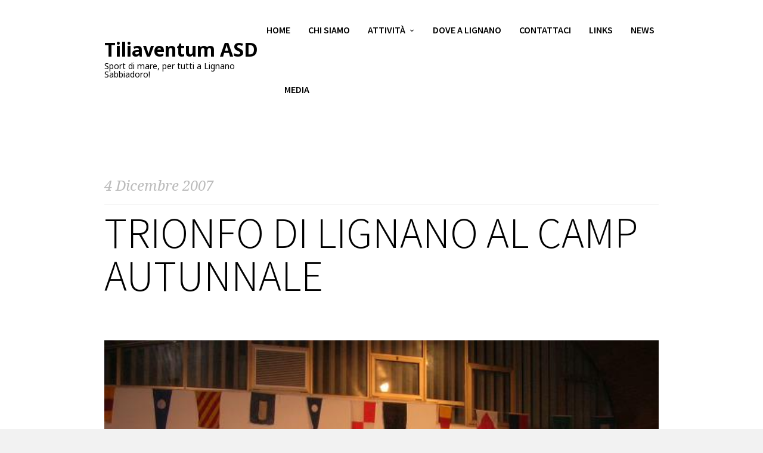

--- FILE ---
content_type: text/html; charset=UTF-8
request_url: https://tiliaventum.leverin.com/trionfo-di-lignano-al-camp-autunnale/
body_size: 5998
content:
<!doctype html>
<html lang="it-IT" class="responsive_768 responsive_480">
	<head>
		<meta name="viewport" content="width=device-width, initial-scale=1" />
<!-- v: 1.8.8 -->
<link rel="profile" href="http://gmpg.org/xfn/11" />
<meta charset="UTF-8">		<style type="text/css" id="thb-customizer-imports">@import url(https://fonts.googleapis.com/css?family=Source+Sans+Pro:300,regular,600,700);   @import url(https://fonts.googleapis.com/css?family=Noto+Serif:regular,italic,700,700italic); @import url(https://fonts.googleapis.com/css?family=Noto+Sans:regular,italic,700,700italic);             </style><title>Trionfo di Lignano al Camp Autunnale &#8211; Tiliaventum ASD</title>
<meta name='robots' content='max-image-preview:large' />
<link rel='dns-prefetch' href='//s.w.org' />
<link rel="alternate" type="application/rss+xml" title="Tiliaventum ASD &raquo; Feed" href="https://tiliaventum.leverin.com/feed/" />
<link rel="alternate" type="application/rss+xml" title="Tiliaventum ASD &raquo; Feed dei commenti" href="https://tiliaventum.leverin.com/comments/feed/" />
		<script type="text/javascript">
			window._wpemojiSettings = {"baseUrl":"https:\/\/s.w.org\/images\/core\/emoji\/13.0.1\/72x72\/","ext":".png","svgUrl":"https:\/\/s.w.org\/images\/core\/emoji\/13.0.1\/svg\/","svgExt":".svg","source":{"concatemoji":"https:\/\/tiliaventum.leverin.com\/wp-includes\/js\/wp-emoji-release.min.js?ver=5.7.14"}};
			!function(e,a,t){var n,r,o,i=a.createElement("canvas"),p=i.getContext&&i.getContext("2d");function s(e,t){var a=String.fromCharCode;p.clearRect(0,0,i.width,i.height),p.fillText(a.apply(this,e),0,0);e=i.toDataURL();return p.clearRect(0,0,i.width,i.height),p.fillText(a.apply(this,t),0,0),e===i.toDataURL()}function c(e){var t=a.createElement("script");t.src=e,t.defer=t.type="text/javascript",a.getElementsByTagName("head")[0].appendChild(t)}for(o=Array("flag","emoji"),t.supports={everything:!0,everythingExceptFlag:!0},r=0;r<o.length;r++)t.supports[o[r]]=function(e){if(!p||!p.fillText)return!1;switch(p.textBaseline="top",p.font="600 32px Arial",e){case"flag":return s([127987,65039,8205,9895,65039],[127987,65039,8203,9895,65039])?!1:!s([55356,56826,55356,56819],[55356,56826,8203,55356,56819])&&!s([55356,57332,56128,56423,56128,56418,56128,56421,56128,56430,56128,56423,56128,56447],[55356,57332,8203,56128,56423,8203,56128,56418,8203,56128,56421,8203,56128,56430,8203,56128,56423,8203,56128,56447]);case"emoji":return!s([55357,56424,8205,55356,57212],[55357,56424,8203,55356,57212])}return!1}(o[r]),t.supports.everything=t.supports.everything&&t.supports[o[r]],"flag"!==o[r]&&(t.supports.everythingExceptFlag=t.supports.everythingExceptFlag&&t.supports[o[r]]);t.supports.everythingExceptFlag=t.supports.everythingExceptFlag&&!t.supports.flag,t.DOMReady=!1,t.readyCallback=function(){t.DOMReady=!0},t.supports.everything||(n=function(){t.readyCallback()},a.addEventListener?(a.addEventListener("DOMContentLoaded",n,!1),e.addEventListener("load",n,!1)):(e.attachEvent("onload",n),a.attachEvent("onreadystatechange",function(){"complete"===a.readyState&&t.readyCallback()})),(n=t.source||{}).concatemoji?c(n.concatemoji):n.wpemoji&&n.twemoji&&(c(n.twemoji),c(n.wpemoji)))}(window,document,window._wpemojiSettings);
		</script>
		<style type="text/css">
img.wp-smiley,
img.emoji {
	display: inline !important;
	border: none !important;
	box-shadow: none !important;
	height: 1em !important;
	width: 1em !important;
	margin: 0 .07em !important;
	vertical-align: -0.1em !important;
	background: none !important;
	padding: 0 !important;
}
</style>
	<link rel='stylesheet' id='thb_theme_fonts-css'  href='https://tiliaventum.leverin.com/wp-content/themes/one/css/theme-fonts.css?ver=5.7.14' type='text/css' media='all' />
<link rel='stylesheet' id='thb_layout-css'  href='https://tiliaventum.leverin.com/wp-content/themes/one/css/layout.css?ver=5.7.14' type='text/css' media='all' />
<link rel='stylesheet' id='magnificpopup-css'  href='https://tiliaventum.leverin.com/wp-content/themes/one/config/modules/backpack/lightbox/magnificpopup/css/magnificpopup.css?ver=5.7.14' type='text/css' media='all' />
<link rel='stylesheet' id='thb_style_3-css'  href='https://tiliaventum.leverin.com/wp-content/themes/one/style.css?ver=5.7.14' type='text/css' media='all' />
<link rel='stylesheet' id='thb-fontello-css'  href='https://tiliaventum.leverin.com/wp-content/themes/one/framework/assets/shared/fontello/css/fontello.css?ver=5.7.14' type='text/css' media='all' />
<link rel='stylesheet' id='wp-block-library-css'  href='https://tiliaventum.leverin.com/wp-includes/css/dist/block-library/style.min.css?ver=5.7.14' type='text/css' media='all' />
<link rel='stylesheet' id='photonic-css'  href='https://tiliaventum.leverin.com/wp-content/plugins/photonic/include/css/front-end/combo-slider/photonic-magnific.min.css?ver=20210422-30445' type='text/css' media='all' />
<script type='text/javascript' id='jquery-core-js-extra'>
/* <![CDATA[ */
var thb_system = {"ajax_url":"https:\/\/tiliaventum.leverin.com\/wp-admin\/admin-ajax.php","frontend_js_url":"https:\/\/tiliaventum.leverin.com\/wp-content\/themes\/one\/framework\/assets\/frontend\/js","page_id":"34175","wp_version":"5.7.14"};
/* ]]> */
</script>
<script type='text/javascript' src='https://tiliaventum.leverin.com/wp-includes/js/jquery/jquery.min.js?ver=3.5.1' id='jquery-core-js'></script>
<script type='text/javascript' src='https://tiliaventum.leverin.com/wp-includes/js/jquery/jquery-migrate.min.js?ver=3.3.2' id='jquery-migrate-js'></script>
<script type='text/javascript' src='https://tiliaventum.leverin.com/wp-includes/js/swfobject.js?ver=2.2-20120417' id='swfobject-js'></script>
<link rel="https://api.w.org/" href="https://tiliaventum.leverin.com/wp-json/" /><link rel="alternate" type="application/json" href="https://tiliaventum.leverin.com/wp-json/wp/v2/posts/34175" /><link rel="EditURI" type="application/rsd+xml" title="RSD" href="https://tiliaventum.leverin.com/xmlrpc.php?rsd" />
<link rel="wlwmanifest" type="application/wlwmanifest+xml" href="https://tiliaventum.leverin.com/wp-includes/wlwmanifest.xml" /> 
<meta name="generator" content="WordPress 5.7.14" />
<link rel="canonical" href="https://tiliaventum.leverin.com/trionfo-di-lignano-al-camp-autunnale/" />
<link rel='shortlink' href='https://tiliaventum.leverin.com/?p=34175' />
<link rel="alternate" type="application/json+oembed" href="https://tiliaventum.leverin.com/wp-json/oembed/1.0/embed?url=https%3A%2F%2Ftiliaventum.leverin.com%2Ftrionfo-di-lignano-al-camp-autunnale%2F" />
<link rel="alternate" type="text/xml+oembed" href="https://tiliaventum.leverin.com/wp-json/oembed/1.0/embed?url=https%3A%2F%2Ftiliaventum.leverin.com%2Ftrionfo-di-lignano-al-camp-autunnale%2F&#038;format=xml" />
<style type="text/css">
/* Retrieved from saved CSS */
.photonic-panel { background:  rgb(17,17,17)  !important;

	border-top: none;
	border-right: none;
	border-bottom: none;
	border-left: none;
 }
.photonic-flickr-stream .photonic-pad-photosets { margin: 10px; }
.photonic-flickr-stream .photonic-pad-galleries { margin: 10px; }
.photonic-flickr-stream .photonic-pad-photos { padding: 5px 10px; }
.photonic-google-stream .photonic-pad-photos { padding: 5px 10px; }
.photonic-zenfolio-stream .photonic-pad-photos { padding: 5px 10px; }
.photonic-zenfolio-stream .photonic-pad-photosets { margin: 5px 10px; }
.photonic-instagram-stream .photonic-pad-photos { padding: 5px px; }
.photonic-smug-stream .photonic-pad-albums { margin: 10px; }
.photonic-smug-stream .photonic-pad-photos { padding: 5px 10px; }
.photonic-random-layout .photonic-thumb { padding: 2px}
.photonic-masonry-layout .photonic-thumb { padding: 2px}
.photonic-mosaic-layout .photonic-thumb { padding: 2px}

</style>
<link rel="icon" href="https://tiliaventum.leverin.com/wp-content/uploads/2019/02/cropped-TILIAVENTUM-ICON-32x32.png" sizes="32x32" />
<link rel="icon" href="https://tiliaventum.leverin.com/wp-content/uploads/2019/02/cropped-TILIAVENTUM-ICON-192x192.png" sizes="192x192" />
<link rel="apple-touch-icon" href="https://tiliaventum.leverin.com/wp-content/uploads/2019/02/cropped-TILIAVENTUM-ICON-180x180.png" />
<meta name="msapplication-TileImage" content="https://tiliaventum.leverin.com/wp-content/uploads/2019/02/cropped-TILIAVENTUM-ICON-270x270.png" />
	
<!--[if lt IE 9]>
	<script src="//html5shim.googlecode.com/svn/trunk/html5.js"></script>
<![endif]--><style type="text/css" id="thb-customizer"></style>	</head>
	<body class="post-template-default single single-post postid-34175 single-format-standard logo-left thb-lightbox-enabled layout-width-extended header-layout-a pageheader-alignment-left pageheader-layout-a subtitle-top thb-sticky-header thb-theme thb-desktop">

		
		
		<div id="thb-external-wrapper">

			
				<header id="header" class="thb-skin-dark">

	<div class="thb-header-inner-wrapper">

		<div class="thb-section-container">

			
			<div class="thb-header-wrapper">

				
					

<div id="logo">
	
	<a href="https://tiliaventum.leverin.com/" title="Tiliaventum ASD">
					<span class="thb-logo">Tiliaventum ASD</span>
							<span class="thb-logo-tagline">Sport di mare, per tutti a Lignano Sabbiadoro!</span>
						</a>
</div>
					
<nav id="main-nav" class="main-navigation primary">
	<h2 class="hidden">Main navigation</h2>
	
	<div class="menu-home-container"><ul id="menu-home" class="menu"><li id="menu-item-35548" class="menu-item menu-item-type-post_type menu-item-object-page menu-item-home menu-item-35548"><a href="https://tiliaventum.leverin.com/">Home</a></li>
<li id="menu-item-1661" class="menu-item menu-item-type-post_type menu-item-object-page menu-item-1661"><a href="https://tiliaventum.leverin.com/chi-siamo/">Chi siamo</a></li>
<li id="menu-item-1662" class="menu-item menu-item-type-post_type menu-item-object-page menu-item-has-children menu-item-1662"><a href="https://tiliaventum.leverin.com/attivita/">Attività</a>
<ul class="sub-menu">
	<li id="menu-item-1668" class="menu-item menu-item-type-post_type menu-item-object-page menu-item-1668"><a href="https://tiliaventum.leverin.com/attivita/vela-x-tutti/">VELA X TUTTI</a></li>
	<li id="menu-item-1667" class="menu-item menu-item-type-post_type menu-item-object-page menu-item-1667"><a href="https://tiliaventum.leverin.com/attivita/windsurf/">WINDSURF</a></li>
	<li id="menu-item-1666" class="menu-item menu-item-type-post_type menu-item-object-page menu-item-1666"><a href="https://tiliaventum.leverin.com/attivita/kitesurf/">KITESURF</a></li>
	<li id="menu-item-1665" class="menu-item menu-item-type-post_type menu-item-object-page menu-item-1665"><a href="https://tiliaventum.leverin.com/attivita/s-u-p-stand-up-paddle/">S.U.P. STAND UP PADDLE</a></li>
	<li id="menu-item-1664" class="menu-item menu-item-type-post_type menu-item-object-page menu-item-1664"><a href="https://tiliaventum.leverin.com/attivita/team-altura-tiliaventum-x-tutti-2014/">TEAM ALTURA TILIAVENTUM X TUTTI – 2014</a></li>
	<li id="menu-item-1663" class="menu-item menu-item-type-post_type menu-item-object-page menu-item-1663"><a href="https://tiliaventum.leverin.com/attivita/polosportivo/">PROGETTO POLO SPORTIVO DISCIPLINE D&#8217;ACQUA X TUTTI</a></li>
</ul>
</li>
<li id="menu-item-1660" class="menu-item menu-item-type-post_type menu-item-object-page menu-item-1660"><a href="https://tiliaventum.leverin.com/dove-a-lignano/">Dove a Lignano</a></li>
<li id="menu-item-1659" class="menu-item menu-item-type-post_type menu-item-object-page menu-item-1659"><a href="https://tiliaventum.leverin.com/contattaci/">Contattaci</a></li>
<li id="menu-item-1694" class="menu-item menu-item-type-post_type menu-item-object-page menu-item-1694"><a href="https://tiliaventum.leverin.com/links/">Links</a></li>
<li id="menu-item-1741" class="menu-item menu-item-type-taxonomy menu-item-object-category current-post-ancestor current-menu-parent current-post-parent menu-item-1741"><a href="https://tiliaventum.leverin.com/category/news/">News</a></li>
<li id="menu-item-1879" class="menu-item menu-item-type-post_type menu-item-object-page menu-item-1879"><a href="https://tiliaventum.leverin.com/1876-2/">Media</a></li>
</ul></div>
	</nav>


					<div class="slide-menu-trigger-wrapper">
						<a href="#" class="slide-menu-trigger">open</a>
					</div>

				
			</div>

			
		</div>

	</div>
</header>
				
		<div id="page-content">

		
			
<header id="page-header" class="">

	
	<div class="thb-page-header-wrapper thb-skin-dark">
		<div class="thb-page-header-wrapper-extra">

			
			<div class="thb-page-header-inner-wrapper ">
				
									<p class="page-subtitle updated published" title="19700101" >
													<span class="updated published">4 Dicembre 2007</span>
											</p>
				
									<h1 class='page-title entry-title' >Trionfo di Lignano al Camp Autunnale</h1>							</div>

							<a href="https://tiliaventum.leverin.com/wp-content/uploads/2019/02/51_2.jpg" class="item-thumb thb-page-featured-image thb-lightbox" ><span class="thb-overlay"></span><img src="https://tiliaventum.leverin.com/wp-content/uploads/2019/02/51_2.jpg" class="attachment-full-width"  alt="" width="592" height="444"></a>			
		</div>
	</div>

</header>
			
			<div class="thb-section-container thb-skin-dark">

				
					<div id="main-content">

						
						<div class="thb-text entry-content post-34175 post type-post status-publish format-standard has-post-thumbnail hentry category-news">

							<p>Si è concluso sabato 1 dicembre il Campionato autunnale di Lignano con quasi 70 barche che hanno regolarmente preso parte alle regate, un segnale, molto, molto incoraggiante per la vela locale ed il successo di partecipazione e di pubblico anche della formula di abbinamento (con il trofeo delle 2 lagune) con il gemello campionato di Caorle, tenutosi nel mese precedente, hanno dimostrato ulteriormente che quando ci sono scelte coraggiose, requisiti sportivi, risorse umane competenti, siti dedicati, ed i giusto contorno, l&#8217;evento sportivo si rivela stimolante per gli atelti e di richiamo per il pubblico.<br />
Così è stato e lo si può anche percepire dalla calorosa presenza anche a terra durante gli eventi collaterali e le premiazioni (avvenute nella storica sede dello YCL)<br />
A breve una sezione dedicata in &#8220;immagini e curiosita&#8217;&#8221;<br />
Risultati e classifiche:<br />
www.campionatoautunnale.it<br />
www.yclignano.it</p>

							
						</div>

													<div class="meta social-actions">
																	
<div class="thb-content-share">
	<p class="thb-content-share-title">
		Share on	</p>
	<ul>
		<li>
			<a data-type="thb-facebook" href="http://www.facebook.com/sharer.php?u=https://tiliaventum.leverin.com/trionfo-di-lignano-al-camp-autunnale/" target="_blank" class="thb-content-share-facebook">
				<span>
					<strong>Share</strong> on Facebook				</span>
			</a>
		</li>
		<li>
			<a data-type="thb-pinterest" href="//pinterest.com/pin/create/button/?url=https://tiliaventum.leverin.com/trionfo-di-lignano-al-camp-autunnale/&media=https://tiliaventum.leverin.com/wp-content/uploads/2019/02/51_2.jpg&description=Trionfo di Lignano al Camp Autunnale" target="_blank" class="thb-content-share-pinterest">
				<span>
					<strong>Pin</strong> this item				</span>
			</a>
		</li>
		<li>
			
			<a data-type="thb-twitter" href="https://twitter.com/intent/tweet?source=webclient&amp;text=Trionfo+di+Lignano+al+Camp+Autunnale+https%3A%2F%2Ftiliaventum.leverin.com%2Ftrionfo-di-lignano-al-camp-autunnale%2F" target="_blank" class="thb-content-share-twitter">
				<span>
					<strong>Tweet</strong> this item				</span>
			</a>
		</li>
		<li>
			<a data-type="thb-googleplus" href="https://plus.google.com/share?url=https://tiliaventum.leverin.com/trionfo-di-lignano-al-camp-autunnale/" onclick="javascript:window.open(this.href,'', 'menubar=no,toolbar=no,resizable=yes,scrollbars=yes,height=600,width=600');return false;">
				<span>
					Share on <strong>Google Plus</strong>
				</span>
			</a>
		</li>
		<li>
			<a data-type="thb-linkedin" href="http://www.linkedin.com/shareArticle?mini=true&amp;url=https://tiliaventum.leverin.com/trionfo-di-lignano-al-camp-autunnale/&amp;title=Trionfo+di+Lignano+al+Camp+Autunnale" target="_blank">
				<span>
					Share on <strong>LinkedIn</strong>
				</span>
			</a>
		</li>
		<li>
			<a data-type="thb-email" target="_blank" href="mailto:entertheaddress@example.com?subject=Trionfo di Lignano al Camp Autunnale&amp;body=https://tiliaventum.leverin.com/trionfo-di-lignano-al-camp-autunnale/" class="thb-content-share-email">
				<span>
					<strong>Email</strong> a friend				</span>
			</a>
		</li>
	</ul>
</div>								
																	<a class="thb-like " href="#"  data-post-id="34175" data-nonce="1333874ae9"><span class="thb-likes-label">Like this post</span><span class="thb-likes-count">0</span></a>															</div>
						
						<div class="meta details">
							<ul>
								<li class="author">
									by									<a href="https://tiliaventum.leverin.com/author/alberto/" title="Articoli scritti da Tiliaventum" rel="author">Tiliaventum</a>								</li>
																<li>
									<span>Filed under <a href="https://tiliaventum.leverin.com/category/news/" rel="category tag">NEWS</a>.</span>
								</li>
																							</ul>
						</div>

						
<nav role="navigation" class="thb-page-section thb-navigation">
	<span class="nav-previous"><a href="https://tiliaventum.leverin.com/fabio-polo-2-in-ranking-laser/" rel="prev">Previous</a></span><span class="nav-next"><a href="https://tiliaventum.leverin.com/telethon-2007-il-socio-degan-sara-presente-per-la-6ta-volta/" rel="next">Next</a></span></nav>
						
						
						
					</div>

				
				
			</div>

		
		</div>

	
			
			
	<footer id="footer">
		<div class="thb-skin-light">
			<div class="thb-section-container">

				<div class="thb-footer-inner-wrapper">

											<div id="copyright">
							Copyright © 2019 – Tiliaventum ASD						</div>
					
					
				</div>

			</div>
		</div>
	</footer>


		</div><!-- /#thb-external-wrapper -->

		<div id="slide-menu-container">
			<a class="thb-trigger-close" href="#"><span>Close</span></a>

			<div class="slide-menu-container-wrapper">
				<nav id="slide-nav" class="slide-navigation primary">
					<h2 class="hidden">Mobile navigation</h2>
										<div class="menu"><ul>
<li class="page_item page-item-35619"><a href="https://tiliaventum.leverin.com/archivio-foto/">archivio foto</a></li>
<li class="page_item page-item-1742"><a href="https://tiliaventum.leverin.com/home/">Attività</a></li>
<li class="page_item page-item-35597"><a href="https://tiliaventum.leverin.com/foto/">foto</a></li>
<li class="page_item page-item-35546"><a href="https://tiliaventum.leverin.com/">Home Page</a></li>
<li class="page_item page-item-1657"><a href="https://tiliaventum.leverin.com/informazioni/">INFORMAZIONI</a></li>
<li class="page_item page-item-1690"><a href="https://tiliaventum.leverin.com/istituzioninormative/">Istituzioni/Normative</a></li>
<li class="page_item page-item-35670"><a href="https://tiliaventum.leverin.com/lignano-sup-marathon-2019/">Lignano Sup Marathon 2019</a></li>
<li class="page_item page-item-35647"><a href="https://tiliaventum.leverin.com/test-gabriele/">Test Gabriele</a></li>
<li class="page_item page-item-1736"><a href="https://tiliaventum.leverin.com/windsurf-kite-circoli/">Windsurf Kite: circoli</a></li>
<li class="page_item page-item-1651"><a href="https://tiliaventum.leverin.com/chi-siamo/">Chi siamo</a></li>
<li class="page_item page-item-1631 page_item_has_children"><a href="https://tiliaventum.leverin.com/attivita/">Attività</a>
<ul class='children'>
	<li class="page_item page-item-1633"><a href="https://tiliaventum.leverin.com/attivita/vela-x-tutti/">VELA X TUTTI</a></li>
	<li class="page_item page-item-1636"><a href="https://tiliaventum.leverin.com/attivita/windsurf/">WINDSURF</a></li>
	<li class="page_item page-item-1639"><a href="https://tiliaventum.leverin.com/attivita/kitesurf/">KITESURF</a></li>
	<li class="page_item page-item-1641"><a href="https://tiliaventum.leverin.com/attivita/s-u-p-stand-up-paddle/">S.U.P. STAND UP PADDLE</a></li>
	<li class="page_item page-item-1643"><a href="https://tiliaventum.leverin.com/attivita/team-altura-tiliaventum-x-tutti-2014/">TEAM ALTURA TILIAVENTUM X TUTTI &#8211; 2014</a></li>
	<li class="page_item page-item-1645"><a href="https://tiliaventum.leverin.com/attivita/polosportivo/">PROGETTO POLO SPORTIVO DISCIPLINE D&#8217;ACQUA X TUTTI</a></li>
</ul>
</li>
<li class="page_item page-item-1681 page_item_has_children"><a href="https://tiliaventum.leverin.com/links/">Links</a>
<ul class='children'>
	<li class="page_item page-item-1700"><a href="https://tiliaventum.leverin.com/links/maree/">Maree</a></li>
	<li class="page_item page-item-1683"><a href="https://tiliaventum.leverin.com/links/canottaggio-circoli/">Canottaggio circoli</a></li>
	<li class="page_item page-item-1686"><a href="https://tiliaventum.leverin.com/links/diving-diving-center/">Diving: diving center</a></li>
	<li class="page_item page-item-1693"><a href="https://tiliaventum.leverin.com/links/kitesurf-in-rete/">Kitesurf in rete</a></li>
	<li class="page_item page-item-1702"><a href="https://tiliaventum.leverin.com/links/marineporti-turistici/">Marine/Porti turistici</a></li>
	<li class="page_item page-item-1710"><a href="https://tiliaventum.leverin.com/links/progettisti/">Progettisti</a></li>
	<li class="page_item page-item-1704"><a href="https://tiliaventum.leverin.com/links/meteo/">Meteo</a></li>
	<li class="page_item page-item-1712"><a href="https://tiliaventum.leverin.com/links/sostenitori/">Sostenitori</a></li>
	<li class="page_item page-item-1714"><a href="https://tiliaventum.leverin.com/links/stand-up-paddle-in-rete/">Stand Up Paddle in rete</a></li>
	<li class="page_item page-item-1717"><a href="https://tiliaventum.leverin.com/links/vela-in-rete/">Vela in rete</a></li>
	<li class="page_item page-item-1720"><a href="https://tiliaventum.leverin.com/links/vela-per-tutti/">Vela per tutti</a></li>
	<li class="page_item page-item-1722"><a href="https://tiliaventum.leverin.com/links/vela-circoli/">Vela: circoli</a></li>
	<li class="page_item page-item-1725"><a href="https://tiliaventum.leverin.com/links/vela-entifederazioni/">Vela: Enti/federazioni</a></li>
	<li class="page_item page-item-1728"><a href="https://tiliaventum.leverin.com/links/velerie/">Velerie</a></li>
	<li class="page_item page-item-1731"><a href="https://tiliaventum.leverin.com/links/viaggi-e-navigazione/">Viaggi e navigazione</a></li>
	<li class="page_item page-item-1734"><a href="https://tiliaventum.leverin.com/links/windsurf-in-rete/">Windsurf in rete</a></li>
</ul>
</li>
<li class="page_item page-item-1653"><a href="https://tiliaventum.leverin.com/dove-a-lignano/">Dove a Lignano</a></li>
<li class="page_item page-item-1655"><a href="https://tiliaventum.leverin.com/contattaci/">Contattaci</a></li>
<li class="page_item page-item-1876"><a href="https://tiliaventum.leverin.com/1876-2/">Media</a></li>
</ul></div>
				</nav>
			</div>

		</div>

		<a href="#" class="thb-scrollup thb-go-top">Go top</a>

		
				<script type='text/javascript' src='https://tiliaventum.leverin.com/wp-content/themes/one/framework/assets/frontend/js/filter.js?ver=5.7.14' id='thb_footer_script_0-js'></script>
<script type='text/javascript' src='https://tiliaventum.leverin.com/wp-content/themes/one/framework/assets/frontend/js/isotope.js?ver=5.7.14' id='thb_footer_script_1-js'></script>
<script type='text/javascript' src='https://tiliaventum.leverin.com/wp-content/themes/one/js/modernizr.min.js?ver=5.7.14' id='thb_footer_script_2-js'></script>
<script type='text/javascript' src='https://tiliaventum.leverin.com/wp-content/themes/one/js/jquery.royalslider.min.js?ver=5.7.14' id='thb_footer_script_3-js'></script>
<script type='text/javascript' src='https://tiliaventum.leverin.com/wp-content/themes/one/js/jquery.scrollTo.min.js?ver=5.7.14' id='thb_footer_script_4-js'></script>
<script type='text/javascript' src='https://tiliaventum.leverin.com/wp-content/themes/one/js/isotope.pkgd.min.js?ver=5.7.14' id='thb_footer_script_5-js'></script>
<script type='text/javascript' src='https://tiliaventum.leverin.com/wp-content/themes/one/js/jquery.fitvids.js?ver=5.7.14' id='thb_footer_script_6-js'></script>
<script type='text/javascript' src='https://tiliaventum.leverin.com/wp-content/themes/one/js/jquery.fittext.js?ver=5.7.14' id='thb_footer_script_7-js'></script>
<script type='text/javascript' src='https://tiliaventum.leverin.com/wp-content/themes/one/js/60fps-scroll.js?ver=5.7.14' id='thb-60fps-scroll-js'></script>
<script type='text/javascript' src='https://tiliaventum.leverin.com/wp-content/themes/one/js/nprogress.min.js?ver=5.7.14' id='thb_footer_script_9-js'></script>
<script type='text/javascript' src='https://tiliaventum.leverin.com/wp-content/themes/one/js/jquery.parallax.js?ver=5.7.14' id='thb_footer_script_10-js'></script>
<script type='text/javascript' src='https://tiliaventum.leverin.com/wp-content/themes/one/js/slideshow.js?ver=5.7.14' id='thb_footer_script_11-js'></script>
<script type='text/javascript' src='https://tiliaventum.leverin.com/wp-content/themes/one/js/script.js?ver=5.7.14' id='thb_footer_script_12-js'></script>
<script type='text/javascript' src='https://tiliaventum.leverin.com/wp-content/themes/one/config/modules/backpack/photogallery/js/jquery.photoset.min.js?ver=5.7.14' id='photoset-js'></script>
<script type='text/javascript' src='https://tiliaventum.leverin.com/wp-content/themes/one/config/modules/backpack/photogallery/js/photogallery.js?ver=5.7.14' id='photogallery-js'></script>
<script type='text/javascript' src='https://tiliaventum.leverin.com/wp-content/themes/one/config/modules/backpack/lightbox/magnificpopup/js/magnificpopup.js?ver=5.7.14' id='magnificpopup-js'></script>
<script type='text/javascript' src='https://tiliaventum.leverin.com/wp-content/themes/one/config/modules/backpack/lightbox/js/lightbox.js?ver=5.7.14' id='lightbox-js'></script>
<script type='text/javascript' src='https://tiliaventum.leverin.com/wp-content/themes/one/config/modules/backpack/lightbox/magnificpopup/js/lightbox.js?ver=5.7.14' id='lightbox-magnificpopup-js'></script>
<script type='text/javascript' src='https://tiliaventum.leverin.com/wp-content/themes/one/config/modules/backpack/like/js/thb-like.js?ver=5.7.14' id='thb_like-js'></script>
<script type='text/javascript' src='https://tiliaventum.leverin.com/wp-content/themes/one/framework/assets/frontend/js/thb.toolkit.js?ver=5.7.14' id='thb_toolkit-js'></script>
<script type='text/javascript' src='https://tiliaventum.leverin.com/wp-content/themes/one/framework/assets/frontend/js/frontend.js?ver=5.7.14' id='thb_footer_script_20-js'></script>
<script type='text/javascript' src='https://tiliaventum.leverin.com/wp-content/themes/one/framework/assets/frontend/js/jquery.easing.1.3.js?ver=5.7.14' id='thb_footer_script_21-js'></script>
<script type='text/javascript' src='https://tiliaventum.leverin.com/wp-content/themes/one/framework/assets/frontend/js/froogaloop.min.js?ver=5.7.14' id='thb_footer_script_22-js'></script>
<script type='text/javascript' src='https://tiliaventum.leverin.com/wp-content/themes/one/config/modules/backpack/general/js/jquery.easypiechart.min.js?ver=5.7.14' id='builder-easypiechart-js'></script>
<script type='text/javascript' src='https://tiliaventum.leverin.com/wp-content/themes/one/config/modules/backpack/general/js/odometer.min.js?ver=5.7.14' id='builder-odometer-js'></script>
<script type='text/javascript' src='https://tiliaventum.leverin.com/wp-content/themes/one/config/modules/backpack/general/js/general_module_lib.js?ver=5.7.14' id='builder-general-js'></script>
<script type='text/javascript' src='https://tiliaventum.leverin.com/wp-content/themes/one/config/modules/backpack/builder/js/builder.js?ver=5.7.14' id='thb_builder-js'></script>
<script type='text/javascript' src='https://tiliaventum.leverin.com/wp-includes/js/wp-embed.min.js?ver=5.7.14' id='wp-embed-js'></script>
	</body>
</html>